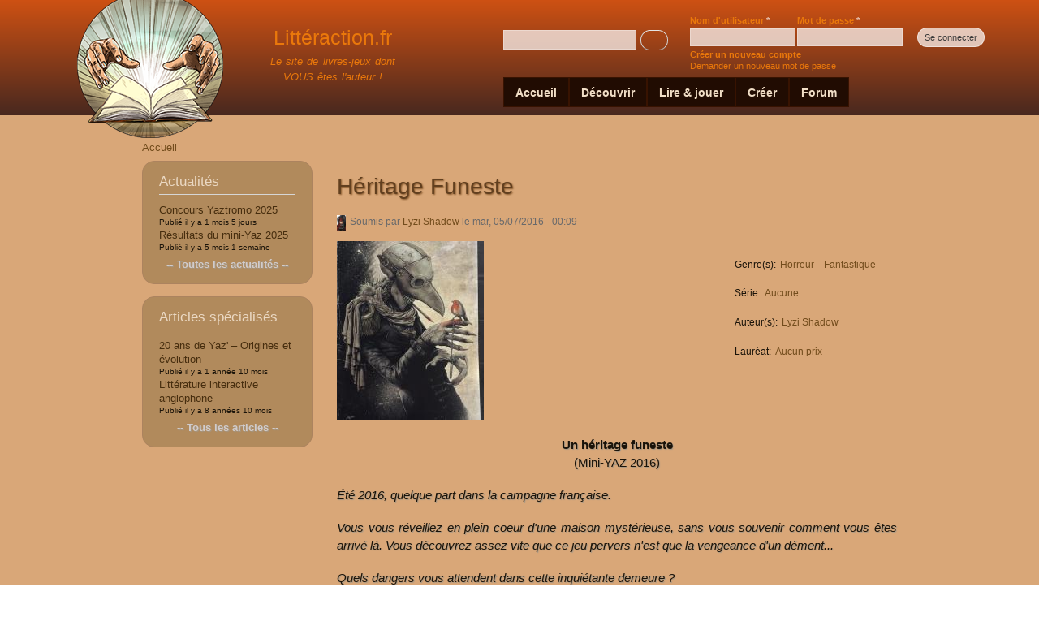

--- FILE ---
content_type: text/html; charset=utf-8
request_url: http://litteraction.fr/livre-jeu/heritage-funeste
body_size: 10873
content:
<!DOCTYPE html PUBLIC "-//W3C//DTD XHTML+RDFa 1.0//EN"
  "http://www.w3.org/MarkUp/DTD/xhtml-rdfa-1.dtd">
<html xmlns="http://www.w3.org/1999/xhtml" xml:lang="fr" version="XHTML+RDFa 1.0" dir="ltr"
  xmlns:content="http://purl.org/rss/1.0/modules/content/"
  xmlns:dc="http://purl.org/dc/terms/"
  xmlns:foaf="http://xmlns.com/foaf/0.1/"
  xmlns:og="http://ogp.me/ns#"
  xmlns:rdfs="http://www.w3.org/2000/01/rdf-schema#"
  xmlns:sioc="http://rdfs.org/sioc/ns#"
  xmlns:sioct="http://rdfs.org/sioc/types#"
  xmlns:skos="http://www.w3.org/2004/02/skos/core#"
  xmlns:xsd="http://www.w3.org/2001/XMLSchema#">

<head profile="http://www.w3.org/1999/xhtml/vocab">
  <meta http-equiv="Content-Type" content="text/html; charset=utf-8" />
<meta property="og:site_name" content="Littéraction.fr" />
<meta content="Héritage Funeste" about="/livre-jeu/heritage-funeste" property="dc:title" />
<meta about="/livre-jeu/heritage-funeste" property="sioc:num_replies" content="1" datatype="xsd:integer" />
<link rel="shortcut icon" href="https://litteraction.fr/sites/default/files/favicon2.png" type="image/png" />
<meta property="og:url" content="https://litteraction.fr/livre-jeu/heritage-funeste" />
<meta property="og:type" content="article" />
<link rel="canonical" href="/livre-jeu/heritage-funeste" />
<link rel="shortlink" href="/node/711" />
<meta name="copyright" content="Par Alexis Ravel" />
<meta property="og:title" content="Héritage Funeste" />
  <title>Héritage Funeste | Littéraction.fr</title>
  <link type="text/css" rel="stylesheet" href="https://litteraction.fr/sites/default/files/css/css_Z_KQyXTcIGmFPRfGZOOTJ1xsEckXlqMhF53CkTgnOVA.css" media="all" />
<link type="text/css" rel="stylesheet" href="https://litteraction.fr/sites/default/files/css/css_X7cJV68xuvpOSpMQ9bOTiAzQO42Thzxk9orktOK3A-c.css" media="all" />
<link type="text/css" rel="stylesheet" href="https://litteraction.fr/sites/default/files/css/css_ZFSyXv4G5hc62lyAIlwW6pCcFaTT1YD9Q8KcBmItb3Q.css" media="all" />
<link type="text/css" rel="stylesheet" href="https://litteraction.fr/sites/default/files/css/css_zJGgldiHI8QRsn0pUTYYTxyNUGoXZMcuhq1CgHQRni8.css" media="all" />
<link type="text/css" rel="stylesheet" href="https://litteraction.fr/sites/default/files/css/css_2THG1eGiBIizsWFeexsNe1iDifJ00QRS9uSd03rY9co.css" media="print" />

<!--[if lte IE 7]>
<link type="text/css" rel="stylesheet" href="https://litteraction.fr/themes/bartik/css/ie.css?t7pvsr" media="all" />
<![endif]-->

<!--[if IE 6]>
<link type="text/css" rel="stylesheet" href="https://litteraction.fr/themes/bartik/css/ie6.css?t7pvsr" media="all" />
<![endif]-->
<link type="text/css" rel="stylesheet" href="https://litteraction.fr/themes/bartik/css/litteraction-mobile.css?t7pvsr" media="all" />
  <script type="text/javascript">
<!--//--><![CDATA[//><!--
window.google_analytics_uacct = "UA-33362269-1";
//--><!]]>
</script>
<script type="text/javascript" src="https://litteraction.fr/misc/jquery.js?v=1.4.4"></script>
<script type="text/javascript" src="https://litteraction.fr/misc/jquery.once.js?v=1.2"></script>
<script type="text/javascript" src="https://litteraction.fr/misc/drupal.js?t7pvsr"></script>
<script type="text/javascript" src="https://litteraction.fr/sites/all/modules/comment_notify/comment_notify.js?t7pvsr"></script>
<script type="text/javascript" src="https://litteraction.fr/sites/default/files/languages/fr_q4Ga4sDqG4M5xubHD6hd7-P6mKQpM-cOdIyd6HNcCJ0.js?t7pvsr"></script>
<script type="text/javascript" src="https://litteraction.fr/sites/all/libraries/colorbox/colorbox/jquery.colorbox-min.js?t7pvsr"></script>
<script type="text/javascript" src="https://litteraction.fr/sites/all/modules/colorbox/js/colorbox.js?t7pvsr"></script>
<script type="text/javascript" src="https://litteraction.fr/sites/all/modules/colorbox/styles/default/colorbox_default_style.js?t7pvsr"></script>
<script type="text/javascript" src="https://litteraction.fr/sites/all/modules/panels/js/panels.js?t7pvsr"></script>
<script type="text/javascript" src="https://litteraction.fr/sites/all/libraries/superfish/jquery.hoverIntent.minified.js?t7pvsr"></script>
<script type="text/javascript" src="https://litteraction.fr/sites/all/libraries/superfish/jquery.bgiframe.min.js?t7pvsr"></script>
<script type="text/javascript" src="https://litteraction.fr/sites/all/libraries/superfish/superfish.js?t7pvsr"></script>
<script type="text/javascript" src="https://litteraction.fr/sites/all/libraries/superfish/supersubs.js?t7pvsr"></script>
<script type="text/javascript" src="https://litteraction.fr/sites/all/libraries/superfish/supposition.js?t7pvsr"></script>
<script type="text/javascript" src="https://litteraction.fr/sites/all/libraries/superfish/sftouchscreen.js?t7pvsr"></script>
<script type="text/javascript" src="https://litteraction.fr/sites/all/modules/views_slideshow/js/views_slideshow.js?t7pvsr"></script>
<script type="text/javascript" src="https://litteraction.fr/sites/all/modules/extlink/extlink.js?t7pvsr"></script>
<script type="text/javascript" src="https://litteraction.fr/sites/all/modules/google_analytics/googleanalytics.js?t7pvsr"></script>
<script type="text/javascript">
<!--//--><![CDATA[//><!--
var _gaq = _gaq || [];_gaq.push(["_setAccount", "UA-33362269-1"]);_gaq.push(["_trackPageview"]);(function() {var ga = document.createElement("script");ga.type = "text/javascript";ga.async = true;ga.src = ("https:" == document.location.protocol ? "https://ssl" : "http://www") + ".google-analytics.com/ga.js";var s = document.getElementsByTagName("script")[0];s.parentNode.insertBefore(ga, s);})();
//--><!]]>
</script>
<script type="text/javascript" src="https://litteraction.fr/misc/tableheader.js?t7pvsr"></script>
<script type="text/javascript" src="https://litteraction.fr/modules/filter/filter.js?t7pvsr"></script>
<script type="text/javascript" src="https://litteraction.fr/misc/textarea.js?v=7.14"></script>
<script type="text/javascript" src="https://litteraction.fr/sites/all/modules/mollom/mollom.js?t7pvsr"></script>
<script type="text/javascript" src="https://litteraction.fr/sites/all/modules/field_group/field_group.js?t7pvsr"></script>
<script type="text/javascript" src="https://litteraction.fr/misc/form.js?t7pvsr"></script>
<script type="text/javascript" src="https://litteraction.fr/misc/collapse.js?t7pvsr"></script>
<script type="text/javascript">
<!--//--><![CDATA[//><!--
jQuery(function(){
jQuery('#superfish-1').supersubs({minWidth: 12, maxWidth: 27, extraWidth: 1}).superfish({
delay: 300,
animation: {opacity:'show',height:'show',width:'show'},
speed: 200,
autoArrows: true,
dropShadows: true});
});
//--><!]]>
</script>
<script type="text/javascript">
<!--//--><![CDATA[//><!--
jQuery.extend(Drupal.settings, {"basePath":"\/","pathPrefix":"","ajaxPageState":{"theme":"bartik","theme_token":"DUC5x8r-vkwE8_Ly6t9IlMrGzMs0J1zdjzBvi9cGTGM","js":{"0":1,"misc\/jquery.js":1,"misc\/jquery.once.js":1,"misc\/drupal.js":1,"sites\/all\/modules\/comment_notify\/comment_notify.js":1,"public:\/\/languages\/fr_q4Ga4sDqG4M5xubHD6hd7-P6mKQpM-cOdIyd6HNcCJ0.js":1,"sites\/all\/libraries\/colorbox\/colorbox\/jquery.colorbox-min.js":1,"sites\/all\/modules\/colorbox\/js\/colorbox.js":1,"sites\/all\/modules\/colorbox\/styles\/default\/colorbox_default_style.js":1,"sites\/all\/modules\/panels\/js\/panels.js":1,"sites\/all\/libraries\/superfish\/jquery.hoverIntent.minified.js":1,"sites\/all\/libraries\/superfish\/jquery.bgiframe.min.js":1,"sites\/all\/libraries\/superfish\/superfish.js":1,"sites\/all\/libraries\/superfish\/supersubs.js":1,"sites\/all\/libraries\/superfish\/supposition.js":1,"sites\/all\/libraries\/superfish\/sftouchscreen.js":1,"sites\/all\/modules\/views_slideshow\/js\/views_slideshow.js":1,"sites\/all\/modules\/extlink\/extlink.js":1,"sites\/all\/modules\/google_analytics\/googleanalytics.js":1,"1":1,"misc\/tableheader.js":1,"modules\/filter\/filter.js":1,"misc\/textarea.js":1,"sites\/all\/modules\/mollom\/mollom.js":1,"sites\/all\/modules\/field_group\/field_group.js":1,"misc\/form.js":1,"misc\/collapse.js":1,"2":1},"css":{"modules\/system\/system.base.css":1,"modules\/system\/system.menus.css":1,"modules\/system\/system.messages.css":1,"modules\/system\/system.theme.css":1,"sites\/all\/modules\/comment_notify\/comment_notify.css":1,"modules\/aggregator\/aggregator.css":1,"modules\/comment\/comment.css":1,"sites\/all\/modules\/date\/date_api\/date.css":1,"sites\/all\/modules\/date\/date_popup\/themes\/datepicker.1.7.css":1,"modules\/field\/theme\/field.css":1,"sites\/all\/modules\/mollom\/mollom.css":1,"modules\/node\/node.css":1,"modules\/poll\/poll.css":1,"modules\/search\/search.css":1,"modules\/user\/user.css":1,"sites\/all\/modules\/views\/css\/views.css":1,"sites\/all\/modules\/colorbox\/styles\/default\/colorbox_default_style.css":1,"sites\/all\/modules\/ctools\/css\/ctools.css":1,"sites\/all\/modules\/panels\/css\/panels.css":1,"sites\/all\/libraries\/superfish\/css\/superfish.css":1,"sites\/all\/libraries\/superfish\/css\/superfish-vertical.css":1,"sites\/all\/libraries\/superfish\/css\/superfish-navbar.css":1,"sites\/all\/modules\/views_slideshow\/views_slideshow.css":1,"sites\/all\/modules\/extlink\/extlink.css":1,"sites\/all\/libraries\/superfish\/style\/coffee.css":1,"modules\/filter\/filter.css":1,"sites\/all\/modules\/field_group\/field_group.field_ui.css":1,"sites\/all\/modules\/field_group\/field_group.css":1,"themes\/bartik\/css\/layout.css":1,"themes\/bartik\/css\/style.css":1,"themes\/bartik\/css\/colors.css":1,"themes\/bartik\/css\/print.css":1,"themes\/bartik\/css\/ie.css":1,"themes\/bartik\/css\/ie6.css":1,"themes\/bartik\/css\/litteraction-mobile.css":1}},"colorbox":{"opacity":"0.85","current":"{current} of {total}","previous":"\u00ab Prev","next":"Next \u00bb","close":"Close","maxWidth":"100%","maxHeight":"100%","fixed":true,"__drupal_alter_by_ref":["default"]},"extlink":{"extTarget":"_blank","extClass":0,"extSubdomains":1,"extExclude":"","extInclude":"","extAlert":0,"extAlertText":"This link will take you to an external web site. We are not responsible for their content.","mailtoClass":0},"googleanalytics":{"trackOutbound":1,"trackMailto":1,"trackDownload":1,"trackDownloadExtensions":"7z|aac|arc|arj|asf|asx|avi|bin|csv|doc|exe|flv|gif|gz|gzip|hqx|jar|jpe?g|js|mp(2|3|4|e?g)|mov(ie)?|msi|msp|pdf|phps|png|ppt|qtm?|ra(m|r)?|sea|sit|tar|tgz|torrent|txt|wav|wma|wmv|wpd|xls|xml|z|zip"},"wysiwyg":{"triggers":{"edit-comment-body-und-0-format--2":{"field":"edit-comment-body-und-0-value","formatplain_text":{"editor":"none","status":1,"toggle":1,"resizable":1}}}},"field_group":{"fieldset":"full"}});
//--><!]]>
</script>
</head>
<body class="html not-front not-logged-in one-sidebar sidebar-first page-node page-node- page-node-711 node-type-aventure-interactive triptych footer-columns" >
  <div id="skip-link">
    <a href="#main-content" class="element-invisible element-focusable">Aller au contenu principal</a>
  </div>
    <div id="page-wrapper"><div id="page">

  <div id="header" class="without-secondary-menu"><div class="section clearfix">

          <a href="/" title="Accueil" rel="home" id="logo">
        <img src="https://litteraction.fr/sites/default/files/litteraction4.png" alt="Accueil" />
      </a>
    
          <div id="name-and-slogan">

                              <div id="site-name">
              <strong>
                <a href="/" title="Accueil" rel="home"><span>Littéraction.fr</span></a>
              </strong>
            </div>
                  
                  <div id="site-slogan">
            Le site de livres-jeux dont <br> VOUS êtes l'auteur !          </div>
        
      </div> <!-- /#name-and-slogan -->
    
      <div class="region region-header">
    <div id="block-user-login" class="block block-user">

    <h2 class="element-invisible">Connexion utilisateur</h2>
  
  <div class="content">
    <form action="/livre-jeu/heritage-funeste?destination=node/711" method="post" id="user-login-form" accept-charset="UTF-8"><div><div class="form-item form-type-textfield form-item-name">
  <label for="edit-name--2">Nom d'utilisateur <span class="form-required" title="Ce champ est obligatoire.">*</span></label>
 <input type="text" id="edit-name--2" name="name" value="" size="15" maxlength="60" class="form-text required" />
</div>
<div class="form-item form-type-password form-item-pass">
  <label for="edit-pass">Mot de passe <span class="form-required" title="Ce champ est obligatoire.">*</span></label>
 <input type="password" id="edit-pass" name="pass" size="15" maxlength="60" class="form-text required" />
</div>
<div class="item-list"><ul><li class="first"><a href="/user/register" title="Créer un nouveau compte utilisateur.">Créer un nouveau compte</a></li>
<li class="last"><a href="/user/password" title="Demander un nouveau mot de passe par courriel.">Demander un nouveau mot de passe</a></li>
</ul></div><input type="hidden" name="form_build_id" value="form-gYINmCewRhv_rzzjyS9bdSh0VwEAMDNULQ-od5LpvJM" />
<input type="hidden" name="form_id" value="user_login_block" />
<div class="form-actions form-wrapper" id="edit-actions--2"><input type="submit" id="edit-submit--2" name="op" value="Se connecter" class="form-submit" /></div></div></form>  </div>
</div>
<div id="block-search-form" class="block block-search">

    <h2 class="element-invisible">Rechercher</h2>
  
  <div class="content">
    <form action="/livre-jeu/heritage-funeste" method="post" id="search-block-form" accept-charset="UTF-8"><div><div class="container-inline">
    <div class="form-item form-type-textfield form-item-search-block-form">
  <label class="element-invisible" for="edit-search-block-form--2">Rechercher </label>
 <input title="Indiquer les termes à rechercher" type="text" id="edit-search-block-form--2" name="search_block_form" value="" size="15" maxlength="128" class="form-text" />
</div>
<div class="form-actions form-wrapper" id="edit-actions--3"><input type="submit" id="edit-submit--3" name="op" value="Rechercher" class="form-submit" /></div><input type="hidden" name="form_build_id" value="form-Zd_-EpwgD7vvodwzDivL1tobDoV76mtXMt8Bhy-3-d8" />
<input type="hidden" name="form_id" value="search_block_form" />
</div>
</div></form>  </div>
</div>
<div id="block-superfish-1" class="block block-superfish">

    <h2 class="element-invisible">Main menu</h2>
  
  <div class="content">
    <ul id="superfish-1" class="sf-menu main-menu sf-horizontal sf-style-coffee sf-total-items-5 sf-parent-items-3 sf-single-items-2"><li id="menu-218-1" class="first odd sf-item-1 sf-depth-1 sf-no-children"><a href="/" title="" class="sf-depth-1 ">Accueil</a></li><li id="menu-318-1" class="middle even sf-item-2 sf-depth-1 sf-total-children-5 sf-parent-children-2 sf-single-children-3 menuparent"><a href="/presentation/livre-dont-on-est-le-heros/la-litterature-interactive" class="sf-depth-1  menuparent">Découvrir</a><ul><li id="menu-319-1" class="first odd sf-item-1 sf-depth-2 sf-total-children-3 sf-parent-children-0 sf-single-children-3 menuparent"><a href="/presentation/livre-dont-on-est-le-heros/la-litterature-interactive" class="sf-depth-2  menuparent">La littérature interactive</a><ul><li id="menu-414-1" class="first odd sf-item-1 sf-depth-3 sf-no-children"><a href="/presentation/livre-dont-on-est-le-heros/la-litterature-interactive" title="" class="sf-depth-3 ">Présentation de la littéraction</a></li><li id="menu-320-1" class="middle even sf-item-2 sf-depth-3 sf-no-children"><a href="/presentation/livre-dont-on-est-le-heros/histoire-des-livres-jeux" class="sf-depth-3 ">Histoire des livres-jeux</a></li><li id="menu-321-1" class="last odd sf-item-3 sf-depth-3 sf-no-children"><a href="/presentation/livre-dont-on-est-le-heros/lexique-des-livres-dont-vous-etes-le-heros" class="sf-depth-3 ">Lexique des livres dont vous êtes le héros</a></li></ul></li><li id="menu-410-1" class="middle even sf-item-2 sf-depth-2 sf-total-children-3 sf-parent-children-0 sf-single-children-3 menuparent"><a href="/presentation/livre-dont-on-est-le-heros/revues-et-webzines" class="sf-depth-2  menuparent">Revues et webzines</a><ul><li id="menu-411-1" class="first odd sf-item-1 sf-depth-3 sf-no-children"><a href="/presentation/livre-dont-on-est-le-heros/heros" class="sf-depth-3 ">Héros</a></li><li id="menu-413-1" class="middle even sf-item-2 sf-depth-3 sf-no-children"><a href="/presentation/livre-dont-on-est-le-heros/draco-venturus" class="sf-depth-3 ">Draco Venturus</a></li><li id="menu-412-1" class="last odd sf-item-3 sf-depth-3 sf-no-children"><a href="/presentation/livre-dont-on-est-le-heros/la-feuille-d-aventure" class="sf-depth-3 ">La Feuille d&#039;Aventure</a></li></ul></li><li id="menu-436-1" class="middle odd sf-item-3 sf-depth-2 sf-no-children"><a href="/articles_livres_jeux%20" title="" class="sf-depth-2 ">Articles spécialisés</a></li><li id="menu-435-1" class="middle even sf-item-4 sf-depth-2 sf-no-children"><a href="/actualites_litterature_interactive" title="" class="sf-depth-2 ">Actualités</a></li><li id="menu-813-1" class="last odd sf-item-5 sf-depth-2 sf-no-children"><a href="http://litteraction.fr/presentation/livre-dont-on-est-le-heros/partenaires" title="" class="sf-depth-2 ">Communauté</a></li></ul></li><li id="menu-477-1" class="middle odd sf-item-3 sf-depth-1 sf-total-children-4 sf-parent-children-0 sf-single-children-4 menuparent"><a href="/romans-hypertextuels" title="" class="sf-depth-1  menuparent">Lire &amp; jouer</a><ul><li id="menu-478-1" class="first odd sf-item-1 sf-depth-2 sf-no-children"><a href="/romans-hypertextuels" title="" class="sf-depth-2 ">Les récits interactifs</a></li><li id="menu-479-1" class="middle even sf-item-2 sf-depth-2 sf-no-children"><a href="/auteurs-livres-jeux%20" title="" class="sf-depth-2 ">Les auteurs</a></li><li id="menu-480-1" class="middle odd sf-item-3 sf-depth-2 sf-no-children"><a href="/presentation/livre-dont-on-est-le-heros/concours-yaztromo" class="sf-depth-2 ">Concours Yaztromo</a></li><li id="menu-814-1" class="last even sf-item-4 sf-depth-2 sf-no-children"><a href="http://litteraction.fr/presentation/livre-dont-on-est-le-heros/mini-yaz" title="" class="sf-depth-2 ">Mini Yaz</a></li></ul></li><li id="menu-481-1" class="middle even sf-item-4 sf-depth-1 sf-total-children-3 sf-parent-children-0 sf-single-children-3 menuparent"><a href="/projets-recits-hypertextes" title="" class="sf-depth-1  menuparent">Créer</a><ul><li id="menu-484-1" class="first odd sf-item-1 sf-depth-2 sf-no-children"><a href="/projets-recits-hypertextes" title="" class="sf-depth-2 ">Projets en cours</a></li><li id="menu-483-1" class="middle even sf-item-2 sf-depth-2 sf-no-children"><a href="/conseils_ecriture_livres_jeux" title="" class="sf-depth-2 ">Conseils</a></li><li id="menu-482-1" class="last odd sf-item-3 sf-depth-2 sf-no-children"><a href="/presentation/livre-dont-on-est-le-heros/logiciels" class="sf-depth-2 ">Logiciels</a></li></ul></li><li id="menu-815-1" class="last odd sf-item-5 sf-depth-1 sf-no-children"><a href="http://rdv1.dnsalias.net/forum/" title="" class="sf-depth-1 ">Forum</a></li></ul>  </div>
</div>
  </div>

    
    
  </div></div> <!-- /.section, /#header -->

  
  
  <div id="main-wrapper" class="clearfix"><div id="main" class="clearfix">

          <div id="breadcrumb"><h2 class="element-invisible">Vous êtes ici</h2><div class="breadcrumb"><a href="/">Accueil</a></div></div>
    
          <div id="sidebar-first" class="column sidebar"><div class="section">
          <div class="region region-sidebar-first">
    <div id="block-views-actualit-s-block" class="block block-views">

    <h2>Actualités</h2>
  
  <div class="content">
    <div class="view view-actualit-s view-id-actualit_s view-display-id-block view-dom-id-db3c4984de8eb8a68bb531ffed5f9450">
        
  
  
      <div class="view-content">
        <div class="views-row views-row-1 views-row-odd views-row-first">
      
  <div class="views-field views-field-title">        <span class="field-content"><a href="/article/litterature-interactive/concours-yaztromo-2025">Concours Yaztromo 2025</a></span>  </div>  
  <div class="views-field views-field-created">    <span class="views-label views-label-created">Publié il y a </span>    <span class="field-content">1 mois 5 jours</span>  </div>  </div>
  <div class="views-row views-row-2 views-row-even views-row-last">
      
  <div class="views-field views-field-title">        <span class="field-content"><a href="/article/litterature-interactive/resultats-du-mini-yaz-2025">Résultats du mini-Yaz 2025</a></span>  </div>  
  <div class="views-field views-field-created">    <span class="views-label views-label-created">Publié il y a </span>    <span class="field-content">5 mois 1 semaine</span>  </div>  </div>
    </div>
  
  
  
  
      <div class="view-footer">
      <p><a href="http://litteraction.fr/actualites_litterature_interactive"> -- Toutes les actualités -- </a></p>
    </div>
  
  
</div>  </div>
</div>
<div id="block-views-articles-sp-cialis-s-block" class="block block-views">

    <h2>Articles spécialisés</h2>
  
  <div class="content">
    <div class="view view-articles-sp-cialis-s view-id-articles_sp_cialis_s view-display-id-block view-dom-id-6f38b90e66a03b293fd41f23222af4a0">
        
  
  
      <div class="view-content">
        <div class="views-row views-row-1 views-row-odd views-row-first">
      
  <div class="views-field views-field-title">        <span class="field-content"><a href="/article/litterature-interactive/20-ans-de-yaz-origines-et-evolution">20 ans de Yaz&#039; – Origines et évolution</a></span>  </div>  
  <div class="views-field views-field-created">    <span class="views-label views-label-created">Publié il y a </span>    <span class="field-content">1 année 10 mois</span>  </div>  </div>
  <div class="views-row views-row-2 views-row-even views-row-last">
      
  <div class="views-field views-field-title">        <span class="field-content"><a href="/article/litterature-interactive/litterature-interactive-anglophone">Littérature interactive anglophone</a></span>  </div>  
  <div class="views-field views-field-created">    <span class="views-label views-label-created">Publié il y a </span>    <span class="field-content">8 années 10 mois</span>  </div>  </div>
    </div>
  
  
  
  
      <div class="view-footer">
      <p><a href="http://litteraction.fr/articles_livres_jeux"> -- Tous les articles -- </a></p>
    </div>
  
  
</div>  </div>
</div>
  </div>
      </div></div> <!-- /.section, /#sidebar-first -->
    
    <div id="content" class="column"><div class="section">
            <a id="main-content"></a>
                    <h1 class="title" id="page-title">
          Héritage Funeste        </h1>
                          <div class="tabs">
                  </div>
                          <div class="region region-content">
    <div id="block-system-main" class="block block-system">

    
  <div class="content">
    <div id="node-711" class="node node-aventure-interactive node-full clearfix" about="/livre-jeu/heritage-funeste" typeof="sioc:Item foaf:Document">

      
      <div class="meta submitted">
        <div class="user-picture">
    <a href="/users/lyzi-shadow" title="Voir le profil utilisateur."><img typeof="foaf:Image" src="https://litteraction.fr/sites/default/files/styles/thumbnail/public/pictures/picture-79-1345752425.jpg" alt="Portrait de Lyzi Shadow" title="Portrait de Lyzi Shadow" /></a>  </div>
      <span property="dc:date dc:created" content="2016-07-05T00:09:14+02:00" datatype="xsd:dateTime" rel="sioc:has_creator">Soumis par <a href="/users/lyzi-shadow" title="Voir le profil utilisateur." class="username" xml:lang="" about="/users/lyzi-shadow" typeof="sioc:UserAccount" property="foaf:name">Lyzi Shadow</a> le mar, 05/07/2016 - 00:09</span>    </div>
  
  <div class="content clearfix">
    <div class="field field-name-field-couverture field-type-image field-label-hidden"><div class="field-items"><div class="field-item even"><a href="https://litteraction.fr/sites/default/files/surreal-drawings-by-british-artist-christopher2-rogne.jpg" title="Héritage Funeste" class="colorbox" rel="gallery-711"><img typeof="foaf:Image" src="https://litteraction.fr/sites/default/files/styles/medium/public/surreal-drawings-by-british-artist-christopher2-rogne.jpg" width="181" height="220" alt="" title="" /></a></div></div></div><div class="field field-name-field-genre field-type-taxonomy-term-reference field-label-inline clearfix"><h3 class="field-label">Genre(s): </h3><ul class="links inline"><li class="taxonomy-term-reference-0"><a href="/genre/horreur" typeof="skos:Concept" property="rdfs:label skos:prefLabel">Horreur</a></li><li class="taxonomy-term-reference-1"><a href="/genre/fantastique" typeof="skos:Concept" property="rdfs:label skos:prefLabel">Fantastique</a></li></ul></div><div class="field field-name-field-s-rie field-type-taxonomy-term-reference field-label-inline clearfix"><h3 class="field-label">Série: </h3><ul class="links inline"><li class="taxonomy-term-reference-0"><a href="/serie/aucune" typeof="skos:Concept" property="rdfs:label skos:prefLabel">Aucune</a></li></ul></div><div class="field field-name-field-auteurs-s- field-type-taxonomy-term-reference field-label-inline clearfix"><h3 class="field-label">Auteur(s): </h3><ul class="links inline"><li class="taxonomy-term-reference-0"><a href="/auteurs/lyzi-shadow" typeof="skos:Concept" property="rdfs:label skos:prefLabel">Lyzi Shadow</a></li></ul></div><div class="field field-name-field-laur-at field-type-taxonomy-term-reference field-label-inline clearfix"><h3 class="field-label">Lauréat: </h3><ul class="links inline"><li class="taxonomy-term-reference-0"><a href="/laureat/aucun-prix" typeof="skos:Concept" property="rdfs:label skos:prefLabel">Aucun prix</a></li></ul></div><div class="field field-name-body field-type-text-with-summary field-label-hidden"><div class="field-items"><div class="field-item even" property="content:encoded"><p style="text-align: center;"><strong>Un héritage funeste</strong><br />(Mini-YAZ 2016)</p>
<p><em>Été 2016, quelque part dans la campagne française.</em></p>
<p><em>Vous vous réveillez en plein coeur d'une maison mystérieuse, sans vous souvenir comment vous êtes arrivé là. Vous découvrez assez vite que ce jeu pervers n'est que la vengeance d'un dément...</em></p>
<p><em>Quels dangers vous attendent dans cette inquiétante demeure ?</em></p>
<p>===</p>
<p>- Un système de règles inspiré du <em>Pensionnat des Ombres</em> et de discussions sur le forum Rendez-vous au 1.<br />- Une ambiance inspirée de certains Survival Horror dont on ne sait tout à fait si elle tient du genre de l'Étrange (les choses paraissent surnaturelles mais ne le sont pas) ou du Fantastique (des choses surnaturelles surviennent dans un univers censé être réaliste et non merveilleux).<br />- Une structure assez classique, proche du OTP.<br />- Un rapport relativement ténu avec le thème de l'héritage, qui joue notamment sur le double-sens qu'on pourrait trouver dans "ton" héritage.<br />(Pas celui que tu reçois, mais celui que tu transmets...)</p>
<p>Dédié à Anna.</p>
</div></div></div><div class="field field-name-field-nombre-de-paragraphes field-type-number-integer field-label-hidden"><div class="field-items"><div class="field-item even">71 paragraphes</div></div></div><div class="field field-name-field-aventure field-type-file field-label-above"><div class="field-label">Aventure:&nbsp;</div><div class="field-items"><div class="field-item even"><table class="sticky-enabled">
 <thead><tr><th>Fichier(s) attaché(s)</th><th>Taille</th> </tr></thead>
<tbody>
 <tr class="odd"><td><span class="file"><img class="file-icon" alt="" title="application/rtf" src="/modules/file/icons/application-octet-stream.png" /> <a href="/sites/all/modules/pubdlcnt/pubdlcnt.php?file=https://litteraction.fr/sites/default/files/heritage_funeste.rtf&nid=711" type="application/rtf; length=69018" title="heritage_funeste.rtf">Un héritage funeste v1 (version proposée au mini-YAZ 2016, 50 sections)</a> (1022)</span></td><td>67.4 Ko</td> </tr>
 <tr class="even"><td><span class="file"><img class="file-icon" alt="" title="application/pdf" src="/modules/file/icons/application-pdf.png" /> <a href="/sites/all/modules/pubdlcnt/pubdlcnt.php?file=https://litteraction.fr/sites/default/files/heritage_funeste.v1.3.link_.pdf&nid=711" type="application/pdf; length=159840" title="heritage_funeste.v1.3.link_.pdf">Un héritage funeste v1.3 (version relue, mise en page, PDF avec liens cliquables et signets)</a> (1238)</span></td><td>156.09 Ko</td> </tr>
 <tr class="odd"><td><span class="file"><img class="file-icon" alt="" title="application/pdf" src="/modules/file/icons/application-pdf.png" /> <a href="/sites/all/modules/pubdlcnt/pubdlcnt.php?file=https://litteraction.fr/sites/default/files/heritage_funeste_2021.pdf&nid=711" type="application/pdf; length=190386" title="heritage_funeste_2021.pdf">Un héritage funeste v2 (nouvelle mise en page, nouvelle fin, 71 sections)</a> (348)</span></td><td>185.92 Ko</td> </tr>
</tbody>
</table>
</div></div></div><fieldset class="field-group-fieldset group-champs-jeu collapsible  form-wrapper" id="node_aventure_interactive_full_group_champs_jeu"><legend><span class="fieldset-legend">Jeu</span></legend><div class="fieldset-wrapper"><div class="field field-name-field-type-de-r-gles field-type-taxonomy-term-reference field-label-inline clearfix"><h3 class="field-label">Type de règles: </h3><ul class="links inline"><li class="taxonomy-term-reference-0"><a href="/type-de-regles/minimales" typeof="skos:Concept" property="rdfs:label skos:prefLabel">Minimales</a></li></ul></div><div class="field field-name-field-hasard field-type-taxonomy-term-reference field-label-inline clearfix"><h3 class="field-label">Hasard: </h3><ul class="links inline"><li class="taxonomy-term-reference-0"><a href="/hasard/sans" typeof="skos:Concept" property="rdfs:label skos:prefLabel">Sans</a></li></ul></div><div class="field field-name-field-libert-d-action field-type-taxonomy-term-reference field-label-inline clearfix"><h3 class="field-label">Liberté d&#039;action: </h3><ul class="links inline"><li class="taxonomy-term-reference-0"><a href="/liberte-d-action/faible" typeof="skos:Concept" property="rdfs:label skos:prefLabel">Faible</a></li></ul></div><div class="field field-name-field-difficult- field-type-taxonomy-term-reference field-label-inline clearfix"><h3 class="field-label">Difficulté: </h3><ul class="links inline"><li class="taxonomy-term-reference-0"><a href="/difficulte/difficile" typeof="skos:Concept" property="rdfs:label skos:prefLabel">Difficile</a></li></ul></div></div></fieldset>
<fieldset class="field-group-fieldset group-champs-droits collapsible  form-wrapper" id="node_aventure_interactive_full_group_champs_droits"><legend><span class="fieldset-legend">Droits</span></legend><div class="fieldset-wrapper"><div class="field field-name-field-licence field-type-taxonomy-term-reference field-label-inline clearfix"><h3 class="field-label">Licence: </h3><ul class="links inline"><li class="taxonomy-term-reference-0"><a href="/licence/paternite-pas-d-utilisation-commerciale-pas-de-modification-nc-nd" typeof="skos:Concept" property="rdfs:label skos:prefLabel">Paternité + Pas d’Utilisation Commerciale + Pas de Modification (BY NC ND)</a></li></ul></div></div></fieldset>
<div class="field field-name-field-lien-vers-les-critiques-rd field-type-text-long field-label-above"><div class="field-label">Liens:&nbsp;</div><div class="field-items"><div class="field-item even"><ul><li>Lien vers <a href="http://rdv1.dnsalias.net/forum/thread-2915.html">les critiques de l'AVH sur Rendez-vous au 1</a></li>
<li>Lien vers <a href="http://www.la-taverne-des-aventuriers.com/t6546-un-heritage-funeste">les critiques du livre-jeu sur La Taverne des Aventuriers</a></li>
<li>Lien vers l'éditeur en ligne Lulu</li>
</ul></div></div></div>  </div>

  
  <div id="comments" class="comment-wrapper">
          <h2 class="title">Commentaires</h2>
      
  <a id="comment-558"></a>
<div class="comment clearfix" about="/comment/558#comment-558" typeof="sioc:Post sioct:Comment">

  <div class="attribution">

      <div class="user-picture">
    <a href="/users/caithness" title="Voir le profil utilisateur."><img typeof="foaf:Image" src="https://litteraction.fr/sites/default/files/styles/thumbnail/public/pictures/picture-70-1710309646.jpg" alt="Portrait de Caïthness" title="Portrait de Caïthness" /></a>  </div>

    <div class="submitted">
      <p class="commenter-name">
        <span rel="sioc:has_creator"><a href="/users/caithness" title="Voir le profil utilisateur." class="username" xml:lang="" about="/users/caithness" typeof="sioc:UserAccount" property="foaf:name">Caïthness</a></span>      </p>
      <p class="comment-time">
        <span property="dc:date dc:created" content="2016-07-17T12:11:02+02:00" datatype="xsd:dateTime">dim, 17/07/2016 - 12:11</span>      </p>
      <p class="comment-permalink">
        <a href="/comment/558#comment-558" class="permalink" rel="bookmark">Permalien</a>      </p>
    </div>
  </div>

  <div class="comment-text">
    <div class="comment-arrow"></div>

    
        <h3 property="dc:title" datatype=""><a href="/comment/558#comment-558" class="permalink" rel="bookmark">Mise à jour</a></h3>
    
    <div class="content">
      <span rel="sioc:reply_of" resource="/livre-jeu/heritage-funeste" class="rdf-meta"></span><div class="field field-name-comment-body field-type-text-long field-label-hidden"><div class="field-items"><div class="field-item even" property="content:encoded"><p>Pdf avec lien cliquable ajouté (^^)v</p>
</div></div></div>          </div> <!-- /.content -->

    <ul class="links inline"><li class="comment-reply first last"><a href="/comment/reply/711/558">répondre</a></li>
</ul>  </div> <!-- /.comment-text -->
</div>

      <h2 class="title comment-form">Ajouter un commentaire</h2>
    <form class="comment-form" action="/comment/reply/711" method="post" id="comment-form" accept-charset="UTF-8"><div><div class="form-item form-type-textfield form-item-name">
  <label for="edit-name">Votre nom </label>
 <input type="text" id="edit-name" name="name" value="" size="30" maxlength="60" class="form-text" />
</div>
<div class="form-item form-type-textfield form-item-subject">
  <label for="edit-subject">Sujet </label>
 <input type="text" id="edit-subject" name="subject" value="" size="60" maxlength="64" class="form-text" />
</div>
<div class="field-type-text-long field-name-comment-body field-widget-text-textarea form-wrapper" id="edit-comment-body"><div id="comment-body-add-more-wrapper"><div class="text-format-wrapper"><div class="form-item form-type-textarea form-item-comment-body-und-0-value">
  <label for="edit-comment-body-und-0-value">Comment <span class="form-required" title="Ce champ est obligatoire.">*</span></label>
 <div class="form-textarea-wrapper resizable"><textarea class="text-full form-textarea required" id="edit-comment-body-und-0-value" name="comment_body[und][0][value]" cols="60" rows="5"></textarea></div>
</div>
<fieldset class="filter-wrapper form-wrapper" id="edit-comment-body-und-0-format"><div class="fieldset-wrapper"><input id="edit-comment-body-und-0-format--2" class="wysiwyg" type="hidden" name="comment_body[und][0][format]" value="plain_text" />
<div class="filter-help form-wrapper" id="edit-comment-body-und-0-format-help"><p><a href="/filter/tips" target="_blank">Plus d&#039;information sur les formats de texte</a></p></div><div class="filter-guidelines form-wrapper" id="edit-comment-body-und-0-format-guidelines"><div class="filter-guidelines-item filter-guidelines-plain_text"><h3>Plain text</h3><ul class="tips"><li>Aucune balise HTML autorisée.</li><li>Les adresses de pages web et de courriels sont transformées en liens automatiquement.</li><li>Les lignes et les paragraphes vont à la ligne automatiquement.</li></ul></div></div></div></fieldset>
</div>
</div></div><input type="hidden" name="form_build_id" value="form-ZP-G934CdWSROhprAhfKxl7k5IDgaSMWPL_oTip6JoU" />
<input type="hidden" name="form_id" value="comment_node_aventure_interactive_form" />
<div class="form-item form-type-textfield form-item-are-you-human">
  <label for="edit-are-you-human">Si vous êtes un être humain, vous devez marquer westworld dans ce champ <span class="form-required" title="Ce champ est obligatoire.">*</span></label>
 <input type="text" id="edit-are-you-human" name="are_you_human" value="" size="9" maxlength="128" class="form-text required" />
</div>
<input class="mollom-content-id" type="hidden" name="mollom[contentId]" value="" />
<input class="mollom-captcha-id" type="hidden" name="mollom[captchaId]" value="" />
<div style="display: none;"><div class="form-item form-type-textfield form-item-mollom-homepage">
 <input title="Homepage" autocomplete="off" type="text" id="edit-mollom-homepage" name="mollom[homepage]" value="" size="60" maxlength="128" class="form-text" />
</div>
</div><div class="form-actions form-wrapper" id="edit-actions"><input type="submit" id="edit-submit" name="op" value="Enregistrer" class="form-submit" /><input type="submit" id="edit-preview" name="op" value="Aperçu" class="form-submit" /></div></div></form>  </div>

</div>
  </div>
</div>
  </div>
      
    </div></div> <!-- /.section, /#content -->

    
  </div></div> <!-- /#main, /#main-wrapper -->

      <div id="triptych-wrapper"><div id="triptych" class="clearfix">
        <div class="region region-triptych-first">
    <div id="block-views-derni-re-aventure-block" class="block block-views">

    <h2>Aventures récentes</h2>
  
  <div class="content">
    <div class="view view-derni-re-aventure view-id-derni_re_aventure view-display-id-block texte-justifie view-dom-id-399c3bcce356b4b84e27d876d02d8af0">
        
  
  
      <div class="view-content">
        <div class="views-row views-row-1 views-row-odd views-row-first views-row-last">
      
  <div class="views-field views-field-title">        <span class="field-content"><div style="font-size:1.5em;">
<a href="/livre-jeu/ashar-l-usurpateur">Ashar, l&#039;Usurpateur</a></div>
</span>  </div>  
  <div class="views-field views-field-field-couverture">        <div class="field-content"><div style="float:left; margin-right:10px;">
<a href="/livre-jeu/ashar-l-usurpateur"><img typeof="foaf:Image" src="https://litteraction.fr/sites/default/files/styles/thumbnail/public/yaz.png" width="65" height="100" alt="Ashar, l&#039;Usurpateur" /></a></div>
</div>  </div>  
  <div class="views-field views-field-field-genre">        <div class="field-content"><a href="/genre/medieval-fantastique" typeof="skos:Concept" property="rdfs:label skos:prefLabel">Médiéval-fantastique</a>, <a href="/genre/fantastique" typeof="skos:Concept" property="rdfs:label skos:prefLabel">Fantastique</a></div>  </div>  
  <span class="views-field views-field-field-auteurs-s-">    <span class="views-label views-label-field-auteurs-s-">Par : </span>    <span class="field-content"><a href="/auteurs/sylvain-woiry" typeof="skos:Concept" property="rdfs:label skos:prefLabel">Sylvain Woiry</a></span>  </span>  
  <div class="views-field views-field-body">        <span class="field-content">Vous êtes Ken-Rhyl, benjamin du roi Borr.Trahi par votre propre sang, vous avez été jeté dans les ténèbres de Havresombre, là d’où nul ne revient....</span>  </div>  </div>
    </div>
  
  
      <div class="attachment attachment-after">
      <div class="view view-derni-re-aventure view-id-derni_re_aventure view-display-id-attachment_1">
        
  
  
      <div class="view-content">
      <table class="views-view-grid cols-2">
  <tbody>
          <tr class="row-1 row-first row-last">
                  <td class="col-1 col-first">
              
  <div class="views-field views-field-title">        <span class="field-content"><div style="font-size:1.5em;">
<a href="/livre-jeu/des-pas-dans-la-neige">Des pas dans la neige</a></div>
</span>  </div>  
  <div class="views-field views-field-field-couverture">        <div class="field-content"><div style="float:left; margin-right:10px;">
<a href="/livre-jeu/des-pas-dans-la-neige"><img typeof="foaf:Image" src="https://litteraction.fr/sites/default/files/styles/thumbnail/public/couverture_5.jpg" width="70" height="100" alt="" /></a></div>
</div>  </div>  
  <div class="views-field views-field-field-genre">        <div class="field-content"><a href="/genre/realiste" typeof="skos:Concept" property="rdfs:label skos:prefLabel">Réaliste</a>, <a href="/genre/policier" typeof="skos:Concept" property="rdfs:label skos:prefLabel">Policier</a></div>  </div>  
  <span class="views-field views-field-field-auteurs-s-">    <span class="views-label views-label-field-auteurs-s-">Par : </span>    <span class="field-content"><a href="/auteurs/flam" typeof="skos:Concept" property="rdfs:label skos:prefLabel">Flam</a></span>  </span>          </td>
                  <td class="col-2 col-last">
              
  <div class="views-field views-field-title">        <span class="field-content"><div style="font-size:1.5em;">
<a href="/livre-jeu/partim500-et-autres-micro-avh">partim500 et autres micro avh</a></div>
</span>  </div>  
  <div class="views-field views-field-field-couverture">        <div class="field-content"><div style="float:left; margin-right:10px;">
<a href="/livre-jeu/partim500-et-autres-micro-avh"><img typeof="foaf:Image" src="https://litteraction.fr/sites/default/files/styles/thumbnail/public/7a2bcs.png" width="100" height="79" alt="" /></a></div>
</div>  </div>  
  <div class="views-field views-field-field-genre">        <div class="field-content"><a href="/genre/humoristique-parodique-0" typeof="skos:Concept" property="rdfs:label skos:prefLabel">Humoristique</a></div>  </div>  
  <span class="views-field views-field-field-auteurs-s-">    <span class="views-label views-label-field-auteurs-s-">Par : </span>    <span class="field-content"><a href="/auteurs/fifre" typeof="skos:Concept" property="rdfs:label skos:prefLabel">fifre</a></span>  </span>          </td>
              </tr>
      </tbody>
</table>
    </div>
  
  
  
  
  
  
</div>    </div>
  
  
  
  
</div>  </div>
</div>
  </div>
        <div class="region region-triptych-middle">
    <div id="block-views-aventure-al-atoire-block" class="block block-views">

    <h2>Une aventure au hasard</h2>
  
  <div class="content">
    <div class="view view-aventure-al-atoire view-id-aventure_al_atoire view-display-id-block texte-justifie view-dom-id-afefe20d5fce1694f516e600d422f513">
        
  
  
      <div class="view-content">
        <div class="views-row views-row-1 views-row-odd views-row-first views-row-last">
      
  <div class="views-field views-field-title">        <span class="field-content"><div style="font-size:1.5em;">
<a href="/livre-jeu/le-manoir">Le Manoir</a></div>
</span>  </div>  
  <div class="views-field views-field-field-couverture">        <div class="field-content"><div style="float:left; margin-right:10px;">
<a href="/livre-jeu/le-manoir"><img typeof="foaf:Image" src="https://litteraction.fr/sites/default/files/styles/thumbnail/public/mainhall.jpg" width="100" height="46" alt="&quot;Fuyez ce lieu maudit!&quot;" /></a></div>
</div>  </div>  
  <div class="views-field views-field-field-genre">        <div class="field-content"><a href="/genre/horreur" typeof="skos:Concept" property="rdfs:label skos:prefLabel">Horreur</a></div>  </div>  
  <span class="views-field views-field-field-auteurs-s-">    <span class="views-label views-label-field-auteurs-s-">Par : </span>    <span class="field-content"><a href="/auteurs/namron-le-barbu" typeof="skos:Concept" property="rdfs:label skos:prefLabel">Namron le Barbu</a></span>  </span>  
  <div class="views-field views-field-body">        <span class="field-content">"Vous vous réveillez dans un manoir plein de dangers. Fuyez ce lieu maudit !"<br />
LE MANOIR est une courte aventure d'horreur, sans prétention, de style jeu en texte avec quelques images.<br />
Il fait en tout 115 passages, pour une valeur d'environ 100 paragraphes.</span>  </div>  </div>
    </div>
  
  
  
  
      <div class="view-footer">
      <p><a href="http://litteraction.fr/romans-hypertextuels"> -- Toutes les aventures -- </a></p>
    </div>
  
  
</div>  </div>
</div>
  </div>
        <div class="region region-triptych-last">
    <div id="block-views-aventure-prim-e-al-atoire-block" class="block block-views">

    <h2>Une aventure primée</h2>
  
  <div class="content">
    <div class="view view-aventure-prim-e-al-atoire view-id-aventure_prim_e_al_atoire view-display-id-block texte-justifie view-dom-id-fc06fe927f5c68c1af046f166f9d05aa">
        
  
  
      <div class="view-content">
        <div class="views-row views-row-1 views-row-odd views-row-first views-row-last">
      
  <div class="views-field views-field-title">        <span class="field-content"><div style="font-size:1.5em;">
<a href="/livre-jeu/pour-l-argent">Pour l&#039;argent</a></div>
</span>  </div>  
  <div class="views-field views-field-field-couverture">        <div class="field-content"><div style="float:left; margin-right:10px;">
<a href="/livre-jeu/pour-l-argent"><img typeof="foaf:Image" src="https://litteraction.fr/sites/default/files/styles/thumbnail/public/cover_0.jpg" width="100" height="83" alt="" /></a></div>
</div>  </div>  
  <div class="views-field views-field-field-genre">        <div class="field-content"><a href="/genre/medieval-fantastique" typeof="skos:Concept" property="rdfs:label skos:prefLabel">Médiéval-fantastique</a></div>  </div>  
  <span class="views-field views-field-field-auteurs-s-">    <span class="views-label views-label-field-auteurs-s-">Par : </span>    <span class="field-content"><a href="/auteurs/skarn" typeof="skos:Concept" property="rdfs:label skos:prefLabel">Skarn</a></span>  </span>  
  <div class="views-field views-field-body">        <span class="field-content">D'habitude, vous ne faites dans le « tuer le sorcier ». Beaucoup trop de chances d'y rester. C'est que c'est dangereux ces bêtes-là.<br />
Mais bon, là, c'est un tout petit sorcier de rien de tout dans un coin paumé, et c'est si bien payé...</span>  </div>  
  <span class="views-field views-field-field-laur-at">    <span class="views-label views-label-field-laur-at">Récompense : </span>    <span class="field-content"><a href="/laureat/yaztromo-d-argent" typeof="skos:Concept" property="rdfs:label skos:prefLabel">Yaztromo d&#039;argent</a></span>  </span>  </div>
    </div>
  
  
  
  
  
  
</div>  </div>
</div>
  </div>
    </div></div> <!-- /#triptych, /#triptych-wrapper -->
  
  <div id="footer-wrapper"><div class="section">

          <div id="footer-columns" class="clearfix">
          <div class="region region-footer-firstcolumn">
    <div id="block-block-2" class="block block-block">

    <h2>à propos</h2>
  
  <div class="content">
    <p><strong><a href="/presentation/livre-dont-on-est-le-heros/faq">FAQ</a></strong></p>
<p><a href="http://rdv1.dnsalias.net/forum/forum-18.html"><strong>Contacter le webmaster</strong></a></p>
<p>(aujourd'hui <a href="https://www.alexis-ravel.com/"><strong>freelance</strong></a>)</p>
<p><strong><a href="http://www.facebook.com/Litteraction.fr">Page Facebook</a></strong></p>
  </div>
</div>
  </div>
                  <div class="region region-footer-thirdcolumn">
    <div id="block-block-1" class="block block-block">

    <h2>Abonnement aux flux RSS</h2>
  
  <div class="content">
    <p><a href="http://litteraction.fr/rss-articles-actualites"><img alt="RSS" src="/feed.png" style="width: 16px; height: 16px; " /> <span style="color:#cc6600;">Flux RSS des actualités</span></a></p>
<p><a href="http://litteraction.fr/rss-articles-specialises"><img alt="RSS" src="/feed.png" style="width: 16px; height: 16px; " /><span style="color:#cc6600;"> </span><span style="color:#cc6600;">Flux RSS des articles spécialisés</span></a></p>
<p><a href="http://litteraction.fr/rss-aventures"><span style="color:#cc6600;"><img alt="RSS" src="/feed.png" style="width: 16px; height: 16px; " /> </span><span style="color:#cc6600;">Flux RSS des aventures interactives</span></a></p>
  </div>
</div>
  </div>
              </div> <!-- /#footer-columns -->
    
    
  </div></div> <!-- /.section, /#footer-wrapper -->

</div></div> <!-- /#page, /#page-wrapper -->
  </body>
</html>


--- FILE ---
content_type: text/css
request_url: https://litteraction.fr/sites/default/files/css/css_zJGgldiHI8QRsn0pUTYYTxyNUGoXZMcuhq1CgHQRni8.css
body_size: 7998
content:
html,body,#page{height:100%;}#page-wrapper{min-height:100%;min-width:960px;}#header div.section{width:1150px;margin-left:auto;margin-right:auto;}#featured div.section,#messages div.section,#main,#triptych,#footer-columns,#footer{width:960px;margin-left:auto;margin-right:auto;}#header div.section{position:relative;}.region-header{float:right;margin:0 5px 10px;width:600px;}.with-secondary-menu .region-header{margin-top:4em;}.without-secondary-menu .region-header{margin-top:15px;}#secondary-menu{position:absolute;right:0;top:0;width:480px;}#content,#sidebar-first,#sidebar-second,.region-triptych-first,.region-triptych-middle,.region-triptych-last,.region-footer-firstcolumn,.region-footer-secondcolumn,.region-footer-thirdcolumn,.region-footer-fourthcolumn{display:inline;float:left;position:relative;}.one-sidebar #content{width:720px;}.two-sidebars #content{width:480px;}.no-sidebars #content{width:960px;float:none;}#sidebar-first,#sidebar-second{width:240px;}#main-wrapper{min-height:300px;}#content .section,.sidebar .section{padding:0 15px;}#breadcrumb{margin:0 15px;}.region-triptych-first,.region-triptych-middle,.region-triptych-last{margin:0px 20px 0px;width:280px;}#footer-wrapper{padding:35px 5px 30px;}.region-footer-firstcolumn,.region-footer-secondcolumn,.region-footer-thirdcolumn,.region-footer-fourthcolumn{padding:0 10px;width:220px;}#footer{width:940px;min-width:920px;}
body{line-height:1.5;font-size:87.5%;word-wrap:break-word;margin:0;padding:0;border:0;outline:0;}a:link,a:visited{text-decoration:none;}a:hover,a:active,a:focus{text-decoration:underline;}h1,h2,h3,h4,h5,h6{margin:1.0em 0 0.5em;font-weight:inherit;}h1{font-size:1.357em;color:rgb(97,63,31);text-shadow:1px 1px 2px rgb(132,86,42);}h2{font-size:1.143em;}p{margin:0 0 1.2em;text-shadow:1px 1px 1px #A39786;}del{text-decoration:line-through;}tr.odd{background-color:#dddddd;}img{outline:0;}code,pre,kbd,samp,var{padding:0 0.4em;font-size:0.77em;font-family:Menlo,Consolas,"Andale Mono","Lucida Console","Nimbus Mono L","DejaVu Sans Mono",monospace,"Courier New";}code{background-color:#f2f2f2;background-color:rgba(40,40,0,0.06);}pre code,pre kbd,pre samp,pre var,kbd kbd,kbd samp,code var{font-size:100%;background-color:transparent;}pre code,pre samp,pre var{padding:0;}.description code{font-size:1em;}kbd{background-color:#f2f2f2;border:1px outset #575757;margin:0 3px;color:#666;display:inline-block;padding:0 6px;-khtml-border-radius:5px;-moz-border-radius:5px;-webkit-border-radius:5px;border-radius:5px;}pre{background-color:#f2f2f2;background-color:rgba(40,40,0,0.06);margin:10px 0;overflow:hidden;padding:15px;white-space:pre-wrap;}body,#site-slogan,.ui-widget,.comment-form label{font-family:"Trebuchet MS",Arial,Helvetica,sans-serif;}#header,#footer-wrapper,#skip-link,ul.contextual-links,ul.links,ul.primary,.item-list .pager,div.field-type-taxonomy-term-reference,div.messages,div.meta,p.comment-time,table,.breadcrumb{font-family:"Helvetica Neue",Helvetica,Arial,sans-serif;}input,textarea,select,a.button{font-family:"Lucida Grande","Lucida Sans Unicode",Verdana,sans-serif;}caption{text-align:left;font-weight:normal;}blockquote{font-style:italic;margin:1.5em 10px;padding:0.5em 10px;}blockquote{background:#c6a680;border:2px outset #c6a680;color:#2e2e2e;}blockquote:hover{background:#caad8a;border:2px inset #c6a680;color:#2e2e2e;}blockquote:before{color:#626262;content:"\201C";font-size:3em;line-height:0.1em;margin-right:0.2em;vertical-align:-.4em;}blockquote:after{color:#626262;content:"\201D";font-size:3em;line-height:0.1em;vertical-align:-.45em;float:right;}blockquote > p:first-child{display:inline;}a.feed-icon{display:inline-block;padding:15px 0 0 0;}table{border:0;border-spacing:0;font-size:0.857em;margin:10px 0;width:100%;}table table{font-size:1em;}#footer-wrapper table{font-size:1em;}table tr th{background:#757575;background:rgba(0,0,0,0.51);border-bottom-style:none;}table tr th,table tr th a,table tr th a:hover{color:#FFF;font-weight:bold;}table tbody tr th{vertical-align:top;}tr td,tr th{padding:4px 9px;border:1px solid #fff;text-align:left;}#footer-wrapper tr td,#footer-wrapper tr th{border-color:#555;border-color:rgba(255,255,255,0.18);}tr.odd{background:#e4e4e4;background:rgba(0,0,0,0.105);}tr,tr.even{background:#efefef;background:rgba(0,0,0,0.063);}table ul.links{margin:0;padding:0;font-size:1em;}table ul.links li{padding:0 1em 0 0;}.block ol,.block ul{margin:0;padding:0 0 0.25em 1em;}.vue-auteurs-livres-jeux .item-list li{margin-bottom:20px;}.vue-auteurs-livres-jeux .item-list ul{list-style-image:url(/themes/bartik/css/auteur.gif);}.contextual-links-wrapper{font-size:small !important;}ul.contextual-links{font-size:0.923em;}.contextual-links-wrapper a{text-shadow:0 0 0 !important;}.item-list .pager{font-size:0.929em;}ul.menu li{margin:0;}.region-content ul,.region-content ol{margin:1em 0;padding:0 0 0.25em 2.5em;}.item-list ul li{margin:0;padding:0.2em 0.5em 0 0;}ul.tips{padding:0 0 0 1.25em;}#skip-link{left:50%;margin-left:-5.25em;margin-top:0;position:absolute;width:auto;z-index:50;}#skip-link a,#skip-link a:link,#skip-link a:visited{background:#444;background:rgba(0,0,0,0.6);color:#fff;display:block;font-size:0.94em;line-height:1.7;padding:1px 10px 2px 10px;text-decoration:none;-khtml-border-radius:0 0 10px 10px;-moz-border-radius:0 0 10px 10px;-webkit-border-top-left-radius:0;-webkit-border-top-right-radius:0;-webkit-border-bottom-left-radius:10px;-webkit-border-bottom-right-radius:10px;border-radius:0 0 10px 10px;}#skip-link a:hover,#skip-link a:active,#skip-link a:focus{outline:0;}#logo{z-index:20;}.not-logged-in #logo{float:left;padding:0px;position:absolute;top:-10px;left:30px;}.logged-in #logo{float:left;padding:0px;position:absolute;top:-40px;left:30px;}#name-and-slogan{}#name-and-slogan{float:left;padding-top:34px;margin:0px 0px 30px 145px;text-align:center;}#site-name{font-size:1.821em;color:#686868;line-height:1;margin-left:80px;}h1#site-name{margin:0;}#site-name a{font-weight:normal;}#site-slogan{font-size:0.929em;margin-top:7px;word-spacing:0.1em;font-style:italic;margin-left:80px;width:240px;height:20px;}#block-user-login{float:right;}.region-header .block{font-size:0.857em;float:left;margin:0 10px;padding:0;}.region-header .block .content{margin:0;padding:0;}.region-header .block ul{margin:0;padding:0;}.region-header .block li{list-style:none;list-style-image:none;padding:0;}.region-header .form-text{background:#fefefe;background:rgba(255,255,255,0.7);border-color:#ccc;border-color:rgba(255,255,255,0.3);margin-right:2px;width:120px;}.region-header .form-text:hover,.region-header .form-text:focus,.region-header .form-text:active{background:#fff;background:rgba(255,255,255,0.8);}.region-header .form-required{color:#eee;color:rgba(255,255,255,0.7);}.region-header .block-menu{border:1px solid;border-color:#eee;border-color:rgba(255,255,255,0.2);padding:0;width:208px;}.region-header .block-menu li a{display:block;border-bottom:1px solid;border-bottom-color:#eee;border-bottom-color:rgba(255,255,255,0.2);padding:3px 7px;}.region-header .block-menu li a:hover,.region-header .block-menu li a:focus,.region-header .block-menu li a:active{text-decoration:none;background:rgba(255,255,255,0.15);}.region-header .block-menu li.last a{border-bottom:0;}.region-header #block-user-login{width:350px;}.region-header #block-user-login .content{margin-top:2px;}.region-header #block-user-login .form-item{float:left;margin:0;padding:0;}.region-header #block-user-login div.item-list,.region-header #block-user-login div.description{font-size:0.916em;margin:0;}.region-header #block-user-login div.item-list{clear:both;}.region-header #block-user-login div.description{display:inline;}.region-header #block-user-login .item-list ul{padding:0;line-height:1;}.region-header #block-user-login .item-list li{list-style:none;float:left;padding:3px 0 1px;}.region-header #block-user-login .item-list li.last{clear:left;}.region-header #block-user-login .item-list li.first{font-weight:bold;}.region-header #block-user-login ul.openid-links li.last{padding-left:0;}.region-header #user-login-form li.openid-link a,.region-header #user-login li.openid-link a{padding-left:20px;}.region-header #block-user-login .form-actions{margin:4px 0 0;padding:0;float:right;width:50px;position:relative;top:-40px;left:-20px;}.region-header #block-user-login input.form-submit{border:1px solid;border-color:#ccc;border-color:rgba(255,255,255,0.5);background:#eee;background:rgba(255,255,255,0.7);margin:-5px 0;padding:5px 8px;}.region-header #block-user-login input.form-submit:hover,.region-header #block-user-login input.form-submit:focus{background:#fff;background:rgba(255,255,255,0.9);}.region-header #block-search-form{width:208px;}.not-logged-in .region-header #block-search-form{margin-top:20px;}.logged-in .region-header #block-search-form{margin-top:-40px;margin-left:10px;}.region-header #block-search-form .form-text{width:154px;}.region-header .block-locale ul li{display:inline;padding:0 0.5em;}.region-header #block-superfish-1{font-size:1em;}#main-menu{clear:both;}#main-menu-links{font-size:0.929em;margin:0;padding:0 15px;}#main-menu-links li{float:left;list-style:none;padding:0 1px;margin:0 1px;}#main-menu-links a{color:#333;background:#ccc;background:rgba(255,255,255,0.7);float:left;height:2.4em;line-height:2.4em;padding:0 0.8em;text-decoration:none;text-shadow:0 1px #eee;-khtml-border-radius-topleft:8px;-khtml-border-radius-topright:8px;-moz-border-radius-topleft:8px;-moz-border-radius-topright:8px;-webkit-border-top-left-radius:8px;-webkit-border-top-right-radius:8px;border-top-left-radius:8px;border-top-right-radius:8px;}#main-menu-links a:hover,#main-menu-links a:focus{background:#f6f6f2;background:rgba(255,255,255,0.95);}#main-menu-links a:active{background:#b3b3b3;background:rgba(255,255,255,1);}#main-menu-links li a.active{border-bottom:none;}.featured #main-menu-links li a:active,.featured #main-menu-links li a.active{background:#f0f0f0;background:rgba(240,240,240,1.0);}#secondary-menu-links{float:right;font-size:0.929em;margin:10px 110px 0;}#secondary-menu-links a:hover,#secondary-menu-links a:focus{text-decoration:underline;}#main{margin-top:20px;margin-bottom:10px;}#featured{text-align:center;font-size:1.643em;font-weight:normal;line-height:1.4;padding:20px 0 45px;margin:0;background:#f0f0f0;background:rgba(30,50,10,0.08);border-bottom:1px solid #e7e7e7;text-shadow:1px 1px #fff;}#featured h2{font-size:1.174em;line-height:1;}#featured p{margin:0;padding:0;}#highlighted{border-bottom:1px solid #d3d7d9;font-size:120%;text-align:center;font-weight:bold;text-decoration:overline underline;}.region-help{border:1px solid #d3d7d9;padding:0 1.5em;margin-bottom:30px;}.content{margin-top:10px;}h1#page-title{font-size:2em;line-height:1;}#content h2{margin-bottom:2px;font-size:1.429em;line-height:1.4;}.node .content{font-size:1.071em;}.node-teaser .content{font-size:1em;}.node-teaser h2{margin-top:0;padding-top:0.5em;}.node-teaser h2 a{color:#181818;}.node-teaser{border-bottom:1px solid #d3d7d9;margin-bottom:30px;padding-bottom:15px;}.node-sticky{background:#f9f9f9;background:rgba(0,0,0,0.024);border:1px solid #d3d7d9;padding:0 15px 15px;}.node-full{background:none;border:none;padding:0;}.node-teaser .content{clear:none;line-height:1.6;}.meta{font-size:0.857em;color:#68696b;margin-bottom:-5px;}.submitted .user-picture img{float:left;height:20px;margin:1px 5px 0 0;}.field-type-taxonomy-term-reference{margin:0 0 1.2em;}.field-type-taxonomy-term-reference .field-label{font-weight:normal;margin:0;padding-right:5px;}.field-type-taxonomy-term-reference .field-label,.field-type-taxonomy-term-reference ul.links{font-size:0.8em;}.node-teaser .field-type-taxonomy-term-reference .field-label,.node-teaser .field-type-taxonomy-term-reference ul.links{font-size:0.821em;}.field-type-taxonomy-term-reference ul.links{padding:0;margin:0;list-style:none;}.field-type-taxonomy-term-reference ul.links li{float:left;padding:0 1em 0 0;white-space:nowrap;}.link-wrapper{text-align:right;}.field-type-image img{margin:0 0 1em;}.user-picture img{margin:0px;}ul.links{color:#68696b;font-size:0.821em;}.node-unpublished{margin:-20px -15px 0;padding:20px 15px 0;}.node-unpublished .comment-text .comment-arrow{border-left:1px solid #fff4f4;border-right:1px solid #fff4f4;}.comment h2.title{margin-bottom:1em;}.comment div.user-picture img{margin-left:0;}.comment{margin-bottom:20px;display:table;vertical-align:top;}.comment .attribution{display:table-cell;padding:0 30px 0 0;vertical-align:top;overflow:hidden;}.comment .attribution img{margin:0;border:1px solid #d3d7d9;}.comment .attribution .username{white-space:nowrap;}.comment .submitted p{margin:4px 0;font-size:1.071em;line-height:1.2;}.comment .submitted .comment-time{font-size:0.786em;color:#68696b;}.comment .submitted .comment-permalink{font-size:0.786em;text-transform:lowercase;}.comment .content{font-size:0.929em;line-height:1.6;}.comment .comment-arrow{background:url(/themes/bartik/images/comment-arrow.gif) no-repeat 0 center transparent;border-left:1px solid;border-right:1px solid;height:40px;margin-left:-47px;margin-top:10px;position:absolute;width:20px;}.comment .comment-text{padding:10px 25px;border:1px solid #d3d7d9;display:table-cell;vertical-align:top;position:relative;width:100%;}.comment .indented{margin-left:40px;}.comment ul.links{padding:0 0 0.25em 0;}.comment ul.links li{padding:0 0.5em 0 0;}.comment-unpublished{margin-right:5px;padding:5px 2px 5px 5px;}.comment-unpublished .comment-text .comment-arrow{border-left:1px solid #fff4f4;border-right:1px solid #fff4f4;}.sidebar .section{padding-top:10px;}.sidebar .block{border:1px solid;padding:15px 20px;margin:0 0 15px;border-radius:15px;-moz-border-radius:15px;-webkit-border-radius:15px;background-color:#BB9363;}.sidebar h2{margin:0 0 0.5em;border-bottom:1px solid #d6d6d6;padding-bottom:5px;text-shadow:2px 2px 4px gray;font-size:1.2em;line-height:1.2;}.sidebar .block .content{font-size:0.914em;line-height:1.4;}.sidebar tbody{border:none;}.sidebar tr.even,.sidebar tr.odd{background:none;border-bottom:1px solid #d6d6d6;}.front #triptych-wrapper{margin-top:-10px;}#triptych-wrapper{background-color:#CA9D71;border-top:1px solid #e7e7e7;}#triptych h2{color:#552C00;font-size:1.714em;margin-bottom:0.8em;text-shadow:0 1px 0 gray;text-align:center;line-height:1;}#triptych .block{margin-bottom:0em;padding-bottom:2em;line-height:1.3;}#triptych .block.last{border-bottom:none;}#triptych .block ul li,#triptych .block ol li{list-style:none;}#triptych .block ul,#triptych .block ol{padding-left:0;}#triptych #block-user-login .form-text{width:185px;}#triptych #block-user-online p{margin-bottom:0;}#triptych #block-node-syndicate h2{overflow:hidden;width:0;height:0;}#triptych-last #block-node-syndicate{text-align:right;}#triptych #block-search-form .form-type-textfield input{width:185px;}#triptych-middle #block-system-powered-by{text-align:center;}#triptych-last #block-system-powered-by{text-align:right;}.view-id-derni_re_aventure .col-1,.view-id-derni_re_aventure .col-2{width:50%;}.view-id-derni_re_aventure .views-view-grid .views-field-field-genre{clear:both;}#footer-wrapper{color:#c0c0c0;color:rgba(255,255,255,0.65);font-size:0.857em;text-shadow:none;}#footer-wrapper a{color:#fcfcfc;color:rgba(255,255,255,0.8);text-shadow:none;}#footer-wrapper a:hover,#footer-wrapper a:focus{color:#fefefe;color:rgba(255,255,255,0.95);text-decoration:underline;}#footer-wrapper .block{margin:20px 0;border:1px solid #444;border-color:rgba(255,255,255,0.1);padding:10px;}#footer-columns .block-menu,#footer .block{margin:0;padding:0;border:none;}#footer .block{margin:0.5em 0;}#footer .block .content{padding:0.5em 0;margin-top:0;}#footer .block h2{margin:0;}#footer-columns h2{border-bottom:1px solid #555;border-color:rgba(255,255,255,0.15);font-size:1em;margin-bottom:0;padding-bottom:3px;text-transform:uppercase;}#footer-columns .content{margin-top:0;}#footer-columns p{margin-top:1em;text-shadow:none;}#footer-columns .content ul{list-style:none;padding-left:0;margin-left:0;}#footer-columns .content li{list-style:none;margin:0;padding:0;}#footer-columns .content li a{display:block;border-bottom:1px solid #555;border-color:rgba(255,255,255,0.15);line-height:1.2;padding:0.8em 2px 0.8em 20px;text-indent:-15px;}#footer-columns .content li a:hover,#footer-columns .content li a:focus{background-color:#1f1f21;background-color:rgba(255,255,255,0.05);text-decoration:none;}#footer{letter-spacing:0.2px;margin-top:30px;border-top:1px solid #555;border-color:rgba(255,255,255,0.15);}#footer .region{margin-top:20px;}#footer .block{clear:both;}#footer ul,#footer li{list-style:none;margin:0;padding:0;}#footer li a{float:left;padding:0 12px;display:block;border-right:1px solid #555;border-color:rgba(255,255,255,0.15);}#footer li.first a{padding-left:0;}#footer li.last a{padding-right:0;border-right:none;}#footer-wrapper tr.odd{background-color:transparent;}#footer-wrapper tr.even{background-color:#2c2c2c;background-color:rgba(0,0,0,0.15);}.tabs{font-family:"Helvetica Neue",Helvetica,Arial,sans-serif;margin-bottom:20px;}.tabs ul.primary{padding:0 3px;margin:0;overflow:hidden;border:none;background:transparent url(/themes/bartik/images/tabs-border.png) repeat-x left bottom;}.tabs ul.primary li{display:block;float:left;vertical-align:bottom;margin:0 5px 0 0;}.tabs ul.primary li.active a{border-bottom:1px solid #ffffff;}.tabs ul.primary li a{color:#000;background-color:#ededed;height:1.8em;line-height:1.9;display:block;font-size:0.929em;float:left;padding:0 10px 3px;margin:0;text-shadow:0 1px 0 #fff;-khtml-border-radius-topleft:6px;-moz-border-radius-topleft:6px;-webkit-border-top-left-radius:6px;border-top-left-radius:6px;-khtml-border-radius-topright:6px;-moz-border-radius-topright:6px;-webkit-border-top-right-radius:6px;border-top-right-radius:6px;}.tabs ul.primary li.active a{background-color:#ffffff;}.tabs ul.secondary{border-bottom:none;padding:0.5em 0;}.tabs ul.secondary li{display:block;float:left;}.tabs ul.secondary li:last-child{border-right:none;}.tabs ul.secondary li:first-child{padding-left:0;}.tabs ul.secondary li a{padding:0.25em 0.5em;}.tabs ul.secondary li a.active{background:#f2f2f2;border-bottom:none;-moz-border-radius:5px;-webkit-border-radius:5px;-khtml-border-radius:5px;border-radius:5px;}ul.action-links{list-style:none;margin:5px;padding:0.5em 1em;}ul.action-links li{display:inline-block;margin-left:10px;}ul.action-links li a{padding-left:15px;background:url(/themes/bartik/images/add.png) no-repeat left center;margin:0 10px 0 0;}#messages{padding:20px 0 5px;margin:0 auto;}.featured #messages{background:#f0f0f0;background:rgba(30,50,10,0.08);}div.messages{margin:8px 15px;}.breadcrumb{font-size:0.929em;}.profile .user-picture{float:right;margin-left:20px;margin-bottom:10px;}.profile .user-picture  img{border:solid #b18754 2px;}.field-name-field-age{margin-top:10px;}.field-name-field-pr-sentation{margin-top:20px;}.confirm-parent,.password-parent{width:34em;}.password-parent,div.form-item div.password-suggestions{position:relative;}.password-strength-text,.password-strength-title,div.password-confirm{font-size:0.82em;}.password-strength-text{margin-top:0.2em;}div.password-confirm{margin-top:2.2em;width:20.73em;}input.form-submit,a.button{background:#fff url(/themes/bartik/images/buttons.png) 0 0 repeat-x;border:1px solid #e4e4e4;border-bottom:1px solid #b4b4b4;border-left-color:#d2d2d2;border-right-color:#d2d2d2;color:#3a3a3a;cursor:pointer;font-size:0.929em;font-weight:normal;text-align:center;margin-bottom:1em;margin-right:0.6em;padding:4px 17px;-khtml-border-radius:15px;-moz-border-radius:20px;-webkit-border-radius:15px;border-radius:15px;}a.button:link,a.button:visited,a.button:hover,a.button:focus,a.button:active{text-decoration:none;color:#5a5a5a;}fieldset{background:#ffffff;border:1px solid #cccccc;margin-top:10px;margin-bottom:32px;padding:0 0 10px;position:relative;top:12px;-khtml-border-radius:4px;-moz-border-radius:4px;-webkit-border-radius:4px;border-radius:4px;}.fieldset-wrapper{margin-top:25px;}.node-form .vertical-tabs .fieldset-wrapper{margin-top:0;}.filter-wrapper{top:0;padding:1em 0 0.2em;-khtml-border-radius-topright:0;-khtml-border-radius-topleft:0;-moz-border-radius-topright:0;-moz-border-radius-topleft:0;-webkit-border-top-left-radius:0;-webkit-border-top-right-radius:0;border-top-left-radius:0;border-top-right-radius:0;}.filter-help a{font-size:0.857em;padding:2px 20px 0;}.filter-wrapper .form-item label{margin-right:10px;}.filter-wrapper .form-item{padding:0 0 0.5em 0.5em;}.filter-guidelines{padding:0 1.5em 0 0.5em;}fieldset.collapsed{background:transparent;-khtml-border-radius:0;-moz-border-radius:0;-webkit-border-radius:0;border-radius:0;}fieldset legend{background:#dbdbdb;border:1px solid #ccc;border-bottom:none;color:#3b3b3b;display:block;height:2em;left:-1px;font-family:"Lucida Grande","Lucida Sans Unicode",Verdana,sans-serif;line-height:2;padding:0;position:absolute;text-indent:10px;text-shadow:0 1px 0 #fff;top:-12px;width:100%;-khtml-border-radius-topleft:4px;-moz-border-radius-topleft:4px;-webkit-border-top-left-radius:4px;border-top-left-radius:4px;-khtml-border-radius-topright:4px;-moz-border-radius-topright:4px;-webkit-border-top-right-radius:4px;border-top-right-radius:4px;}fieldset.collapsed legend{-khtml-border-radius:4px;-moz-border-radius:4px;-webkit-border-radius:4px;border-radius:4px;}fieldset legend a{color:#3b3b3b;}fieldset legend a:hover,fieldset legend a:focus,fieldset legend a:active{color:#000;}fieldset .fieldset-wrapper{padding:0 10px;}fieldset .fieldset-description{margin-top:5px;margin-bottom:1em;line-height:1.4;color:#3c3c3c;font-style:italic;}input{margin:2px 0;padding:4px;}input,textarea{font-size:0.929em;}textarea{line-height:1.5;}textarea.form-textarea,select.form-select{padding:4px;}input.form-text,textarea.form-textarea,select.form-select{border:1px solid #ccc;}input.form-submit:hover,input.form-submit:focus{background:#dedede;}.password-suggestions ul li{margin-left:1.2em;}.form-item{margin-bottom:1em;margin-top:2px;}.form-item label{font-size:0.929em;}.form-type-radio label,.form-type-checkbox label{margin-left:4px;}.form-type-radio .description,.form-type-checkbox .description{margin-left:2px;}.form-actions{padding-top:10px;}.contact-form #edit-name{width:75%;-khtml-border-radius:4px;-moz-border-radius:4px;-webkit-border-radius:4px;border-radius:4px;}.contact-form #edit-mail{width:75%;-khtml-border-radius:4px;-moz-border-radius:4px;-webkit-border-radius:4px;border-radius:4px;}.contact-form #edit-subject{width:75%;-khtml-border-radius:4px;-moz-border-radius:4px;-webkit-border-radius:4px;border-radius:4px;}.contact-form #edit-message{width:76.3%;-khtml-border-top-left-radius:4px;-khtml-border-top-right-radius:4px;-moz-border-radius-topleft:4px;-moz-border-radius-topright:4px;-webkit-border-top-left-radius:4px;-webkit-border-top-right-radius:4px;border-top-left-radius:4px;border-top-right-radius:4px;}.contact-form .resizable-textarea .grippie{width:76%;-khtml-border-bottom-left-radius:4px;-khtml-border-bottom-right-radius:4px;-moz-border-radius-bottomleft:4px;-moz-border-radius-bottomright:4px;-webkit-border-bottom-left-radius:4px;-webkit-border-bottom-right-radius:4px;border-bottom-left-radius:4px;border-bottom-right-radius:4px;}input.form-button-disabled,input.form-button-disabled:hover,input.form-button-disabled:focus,input.form-button-disabled:active,.form-disabled input,.form-disabled select,.form-disabled textarea{background:#ededed;border-color:#bbb;color:#717171;}.form-disabled .grippie{background-color:#ededed;border-color:#bbb;}.form-disabled label{color:#717171;}html.js input.form-autocomplete{background-position:100% 4px;}html.js input.throbbing{background-position:100% -16px;}.comment-form label{float:left;font-size:0.929em;width:120px;}.comment-form input,.comment-form .form-select{margin:0;-khtml-border-radius:4px;-moz-border-radius:4px;-webkit-border-radius:4px;border-radius:4px;}.comment-form .form-type-textarea label{float:none;}.comment-form .form-item,.comment-form .form-radios,.comment-form .form-type-checkbox,.comment-form .form-select{margin-bottom:10px;overflow:hidden;}.comment-form .form-type-checkbox,.comment-form .form-radios{margin-left:120px;}.comment-form .form-type-checkbox label,.comment-form .form-radios label{float:none;margin-top:0;}.comment-form input.form-file{width:auto;}.no-sidebars .comment-form .form-text{width:800px;}.one-sidebar .comment-form .form-text{width:500px;}.two-sidebars .comment-form .form-text{width:320px;}.comment-form .form-item .description{font-size:0.786em;line-height:1.2;margin-left:120px;}#content h2.comment-form{margin-bottom:0.5em;}.comment-form .form-textarea{-khtml-border-radius-topleft:4px;-khtml-border-radius-topright:4px;-moz-border-radius-topleft:4px;-moz-border-radius-topright:4px;-webkit-border-top-left-radius:4px;-webkit-border-top-right-radius:4px;border-top-left-radius:4px;border-top-right-radius:4px;}.comment-form fieldset.filter-wrapper .fieldset-wrapper,.comment-form .text-format-wrapper .form-item{margin-top:0;margin-bottom:0;}.filter-wrapper label{width:auto;float:none;}.filter-wrapper .form-select{min-width:120px;}.comment-form fieldset.filter-wrapper .tips{font-size:0.786em;}#comment-body-add-more-wrapper .form-type-textarea label{margin-bottom:0.4em;}#edit-actions input{margin-right:0.6em;}div.password-suggestions{border:0;}.ui-widget-overlay{background:#222222;opacity:0.7;}div.vertical-tabs .vertical-tabs-panes fieldset.vertical-tabs-pane{padding:1em;}#forum .name{font-size:1.083em;}#forum .description{font-size:1em;}#block-search-form{padding-bottom:7px;}#block-search-form .content{margin-top:0;}#search-form input#edit-keys,#block-search-form .form-item-search-block-form input{float:left;font-size:1em;height:1.143em;margin-right:5px;width:9em;}#search-block-form input.form-submit,#search-form input.form-submit{margin-left:0;margin-right:0;height:25px;width:34px;padding:0;cursor:pointer;text-indent:-9999px;border-color:#e4e4e4 #d2d2d2 #b4b4b4;background:url(/themes/bartik/images/search-button.png) no-repeat center top;overflow:hidden;}#search-block-form input.form-submit:hover,#search-block-form input.form-submit:focus,#search-form input.form-submit:hover,#search-form input.form-submit:focus{background-position:center bottom;}#search-form .form-item-keys label{display:block;}ol.search-results{padding-left:0;}.search-results li{border-bottom:1px solid #d3d7d9;padding-bottom:0.4285em;margin-bottom:0.5em;}.search-results li:last-child{border-bottom:none;padding-bottom:none;margin-bottom:1em;}.search-results .search-snippet-info{padding-left:0;}.shortcut-wrapper{margin:2.2em 0 1.1em 0;}.shortcut-wrapper h1#page-title{float:left;margin:0;}div.add-or-remove-shortcuts{padding-top:0.9em;}.overlay div.add-or-remove-shortcuts{padding-top:0.8em;}.page-admin #content img{margin-right:15px;}.page-admin #content .simpletest-image img{margin:0;}.page-admin-structure-block-demo .block-region{background:#ffff66;border:1px dotted #9f9e00;color:#000;font:90% "Lucida Grande","Lucida Sans Unicode",sans-serif;margin:5px;padding:5px;text-align:center;text-shadow:none;}.page-admin-structure-block-demo #featured .block-region{font-size:0.55em;}.page-admin-structure-block-demo #header .block-region{width:500px;}.page-admin #admin-dblog img{margin:0 5px;}#system-theme-settings fieldset{padding:0;}#system-theme-settings fieldset .fieldset-legend{margin-top:0;}div.admin .right,div.admin .left{width:49%;margin:0;}div.admin-panel{background:#fbfbfb;border:1px solid #ccc;margin:10px 0;padding:0 5px 5px;}div.admin-panel h3{margin:16px 7px;}div.admin-panel dt{border-top:1px solid #ccc;padding:7px 0 0;}div.admin-panel dd{margin:0 0 10px;}div.admin-panel .description{margin:0 0 14px 7px;}.overlay #main,.overlay #content{width:auto;float:none;}.overlay #page{padding:0 2em;}.overlay .region-page-top,.overlay #header,.overlay #page-title,.overlay #featured,.overlay #sidebar-first,.overlay #triptych-wrapper,.overlay #footer-wrapper{display:none;}.overlay-processed .field-type-image{display:block;float:none;}.overlay #messages{width:auto;}.node .poll{margin:2em 0;}.node .poll #edit-choice{margin:0 0 1.5em;}.poll .vote-form{text-align:left;}.poll .vote-form .choices{margin:0;}.poll .percent{font-size:0.857em;font-style:italic;margin-bottom:3em;margin-top:-3.2em;float:right;text-align:right;}.poll .text{clear:right;margin-right:2.25em;}.poll .total{font-size:0.929em;font-style:italic;text-align:right;clear:both;}.node .poll{margin:1.8em 0 0;}.node .poll .text{margin-right:6.75em;}.node .poll #edit-choice{margin:0 0 1.2em;}.poll .bar .foreground{background-color:#666;}#footer-wrapper .poll .bar{background-color:#666;}#footer-wrapper .poll .bar .foreground{background-color:#ddd;}.vue-liste-aventures table{margin-top:40px;margin-left:-100px;}.vue-liste-aventures table th{text-align:center;}.vue-liste-projets table{margin-top:40px;}.vue-liste-projets table th{text-align:center;}.field-name-field-couverture{float:left;margin-top:10px;}.field-name-field-genre{margin-top:30px;float:right;width:200px;}.field-name-field-s-rie,.field-name-field-auteurs-s-,.field-name-field-laur-at,.field-name-field-num-ro-du-volume{clear:right;float:right;width:200px;}.field-name-field-etoile-yaz{clear:right;float:right;width:100px;margin-right:50px;}.node-aventure-interactive .field-name-body{clear:both;}.field-name-field-nombre-de-paragraphes{float:right;margin-top:0px;font-weight:bold;font-style:italic;color:#4E3925;}.field-name-field-aventure .field-label{text-align:center;}.field-name-field-aventure{text-align:center;margin-bottom:20px;}.field-name-field-num-ro-du-volume .field-item{font-size:0.9em;font-weight:bold;}.field-name-field-num-ro-du-volume{position:relative;top:-10px;left:80px;}.view-display-id-attachment_1 .views-field-field-couverture{width:80px;margin:auto;}.view-display-id-attachment_1 .views-field-field-genre{}.texte-justifie{text-align:justify;}.profile .field-name-field-prix .field-item{float:left;margin-left:20px;}.profile h3{clear:both;}.profile .field-name-field-publications{clear:both;}.region-sidebar-second #block-views-derni-re-aventure-block-1 .views-field-title .field-content a{font-size:0.85em;color:#271802;text-decoration:underline;}.region-sidebar-second #block-views-derni-re-aventure-block-1 .views-field-title .field-content{font-size:0.8em;color:#271802;line-height:1.1;margin-top:10px;}.region-sidebar-second #block-views-derni-re-aventure-block-1 .view-header p,.region-sidebar-second #block-views-derni-re-aventure-block-1 .view-footer p{margin-top:5px;margin-bottom:0px;font-weight:bold;}.region-sidebar-second #block-views-derni-re-aventure-block-1 .view-footer p a{color:#dddddd;}.region-sidebar-first #block-views-actualit-s-block .views-field-created{font-size:0.8em;}.region-sidebar-first #block-views-articles-sp-cialis-s-block .views-field-created{font-size:0.8em;}.region-sidebar-second #block-views-derniers-commentaires-block .views-field-timestamp{font-size:0.8em;}.region-sidebar-first h2,.region-sidebar-second h2{color:#EBD9C4;text-shadow:none;}#triptych #block-views-aventure-prim-e-al-atoire-block .views-field-field-laur-at{color:#f7e349;}#triptych #block-views-aventure-prim-e-al-atoire-block .views-field-field-laur-at a{color:#fdf6c3;}#triptych .block .views-field-title{text-align:left;}.region-sidebar-first #block-views-actualit-s-block{z-index:1;}#overlay{z-index:100;}.node-article .field-name-body p,.node-page .field-name-body p,.node-aventure-interactive .field-name-body p,.taxonomy-term .taxonomy-term-description p,.field-name-comment-body p{text-align:justify;}#breadcrumb{position:relative;top:10px;}#node_aventure_interactive_full_group_champs_jeu,#node_aventure_interactive_full_group_champs_droits{background:#cdaa87;border:solid 1px #d2b292;}#node_aventure_interactive_full_group_champs_jeu legend,#node_aventure_interactive_full_group_champs_droits legend{background:#dabfa4;border:solid 1px #CFAD8B;}#comment-form #edit-subject,#comment-form #edit-name{background:#F5E5D6;}#edit-comment-body-und-0-format{background:#ddb691;border:none;}#cke_edit-comment-body-und-0-value{border:none;}#aventure-interactive-node-form #node_aventure_interactive_form_group_champs_generaux{clear:both;}#aventure-interactive-node-form #node_aventure_interactive_form_group_champs_generaux #edit-field-nombre-de-paragraphes,#aventure-interactive-node-form #node_aventure_interactive_form_group_champs_generaux #edit-field-auteurs-s-,#aventure-interactive-node-form #node_aventure_interactive_form_group_champs_generaux #edit-field-s-rie,#aventure-interactive-node-form #node_aventure_interactive_form_group_champs_generaux #edit-field-num-ro-du-volume,#aventure-interactive-node-form #node_aventure_interactive_form_group_champs_generaux #edit-field-genre,#aventure-interactive-node-form #node_aventure_interactive_form_group_champs_generaux #edit-field-etoile-yaz,#aventure-interactive-node-form #node_aventure_interactive_form_group_champs_generaux #edit-field-laur-at{float:left;clear:both;}#aventure-interactive-node-form #node_aventure_interactive_form_group_champs_generaux #edit-field-nombre-de-paragraphes .description,#aventure-interactive-node-form #node_aventure_interactive_form_group_champs_generaux #edit-field-auteurs-s- .description,#aventure-interactive-node-form #node_aventure_interactive_form_group_champs_generaux #edit-field-s-rie .description,#aventure-interactive-node-form #node_aventure_interactive_form_group_champs_generaux #edit-field-num-ro-du-volume .description,#aventure-interactive-node-form #node_aventure_interactive_form_group_champs_generaux #edit-field-genre .description,#aventure-interactive-node-form #node_aventure_interactive_form_group_champs_generaux #edit-field-etoile-yaz .description,#aventure-interactive-node-form #node_aventure_interactive_form_group_champs_generaux #edit-field-laur-at .description{width:600px;}td.views-field.active{background-color:#DBAD83;}.view-id-liste_integrale_des_auteurs_nom_systeme table{width:300px;}.view-id-liste_integrale_des_auteurs_nom_systeme{margin-left:100px;}.region-sidebar-first #block-views-actualit-s-block .view-footer p,.region-sidebar-first #block-views-articles-sp-cialis-s-block .view-footer p,.region-sidebar-second #block-views-derniers-commentaires-block .view-footer p{text-align:center;margin-top:5px;margin-bottom:0px;font-weight:bold;}.region-sidebar-first #block-views-actualit-s-block .view-footer p a,.region-sidebar-first #block-views-articles-sp-cialis-s-block .view-footer p a,.region-sidebar-second #block-views-derniers-commentaires-block .view-footer p a{color:#D1CCCC;}#block-views-aventure-al-atoire-block .view-footer p{margin-top:50px;text-align:center;font-weight:bold;font-size:1.2em;}#block-views-aventure-al-atoire-block .view-footer a{color:#E0DFDF;}#block-comment-recent li span{font-size:0.8em;}#block-comment-recent ul{list-style-type:none;padding:0;}#block-system-main .view-derniers-commentaires li{list-style-image :url(/themes/bartik/css/puce.png);}#block-system-main .view-derniers-commentaires .views-field-title .views-label-title{font-style:italic;}#block-system-main .view-derniers-commentaires .views-field-title .field-content{font-size:1.2em;}#block-system-main .view-derniers-commentaires .views-field-timestamp{font-size:0.8em;}#block-system-main .view-derniers-commentaires .views-field-subject{font-style:italic;font-size:1.1em;margin-left:-10px;}#block-system-main .view-derniers-commentaires .views-field-comment{margin-left:-10px;}#block-system-main .view-derniers-commentaires p{text-align:justify;}.profile .field-name-field-publications.field-type-image .field-items div{float:left;margin-right:20px;margin-top:10px;}.view-id-page_d_accueil p{margin-bottom:10px;}#edit-are-you-human{width:auto;}.form-item-are-you-human label{min-width:200px;}
body,body.overlay{color:#1A1309;}.comment .comment-arrow{border-color:#d9a778;}#page,#main-wrapper,#main-menu-links li a.active,#main-menu-links li.active-trail a{background:#d9a778;}.tabs ul.primary li a.active{background-color:#d9a778;}.tabs ul.primary li.active a{background-color:#d9a778;border-bottom:1px solid #d9a778;}#header{background-color:#48281f;background-image:-moz-linear-gradient(top,#ce5113 0%,#48281f 100%);background-image:-ms-linear-gradient(top,#ce5113 0%,#48281f 100%);background-image:-o-linear-gradient(top,#ce5113 0%,#48281f 100%);background-image:-webkit-gradient(linear,left top,left bottom,color-stop(0,#ce5113),color-stop(1,#48281f));background-image:-webkit-linear-gradient(top,#ce5113 0%,#48281f 100%);background-image:linear-gradient(top,#ce5113 0%,#48281f 100%);filter:progid:DXImageTransform.Microsoft.gradient(startColorstr='#ce5012',endColorstr='#48281f',GradientType=0);}a{color:#724C1C;}a:hover,a:focus{color:#6B4C23;}a:active{color:#c57f23;}.sidebar .block{background-color:#B18A5C;border-color:#AC835F;}.sidebar .block a{color:#462D0E;}#page-wrapper,#footer-wrapper{background:#4c3d2e;}.region-header,.region-header a,.region-header li a.active,#name-and-slogan,#name-and-slogan a,#secondary-menu-links li a{color:#ea780b;}
